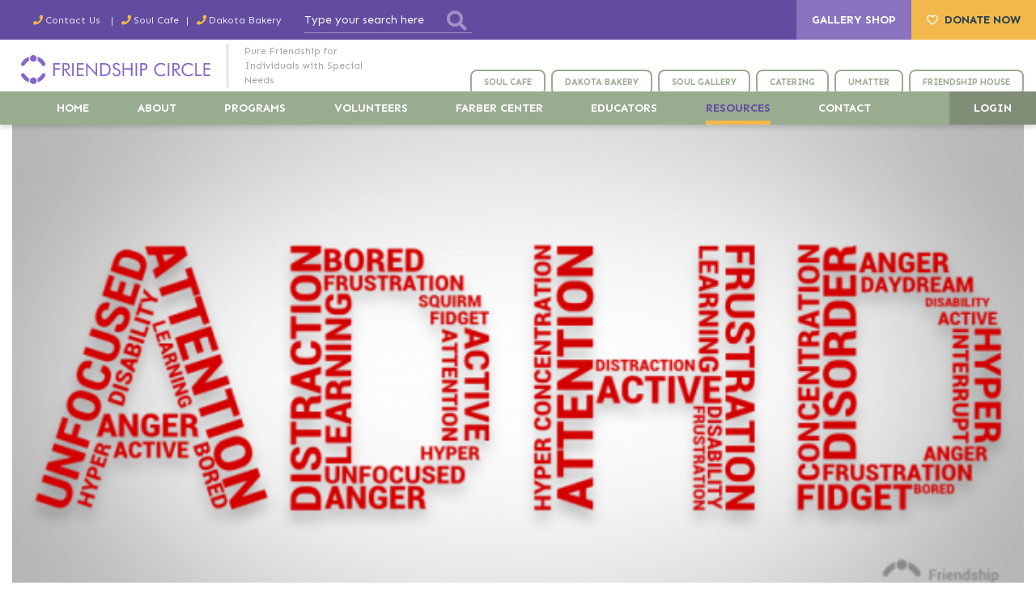

--- FILE ---
content_type: text/html; charset=UTF-8
request_url: https://www.friendshipcircle.org/blog/2014/01/27/10-addadhd-blogs-and-forums-you-should-follow
body_size: 7733
content:

<html>

<head>
    <title>Friendship Circle / Resources</title>
    <meta name="description" content="">
    <meta name="Keywords" content="" />
        <meta charset="UTF-8">
    <meta name="viewport" content="width=device-width, initial-scale=1, shrink-to-fit=no,maximum-scale=1.0">
    <link rel="preconnect" href="https://fonts.googleapis.com">
    <link rel="preconnect" href="https://fonts.gstatic.com" crossorigin>
    <link
        href="https://fonts.googleapis.com/css2?family=Karla:wght@400;700&amp;family=Krub:wght@400;500;700&amp;family=Sen:wght@400;700&amp;display=swap"
        rel="stylesheet">
    <link href="/theme/stylesheets/css/main.css" rel="stylesheet">
    <script>
        (function (w, d, s, n, a) {
            if (!w[n]) {
                var l = 'call,catch,on,once,set,then,track'

                    .split(','),
                    i, o = function (n) {
                        return 'function' == typeof n ? o.l.push([arguments]) && o

                            :
                            function () {
                                return o.l.push([n, arguments]) && o
                            }
                    },
                    t = d.getElementsByTagName(s)[0],

                    j = d.createElement(s);
                j.async = !0;
                j.src = 'https://cdn.fundraiseup.com/widget/' + a;

                t.parentNode.insertBefore(j, t);
                o.s = Date.now();
                o.v = 4;
                o.h = w.location.href;
                o.l = [];

                for (i = 0; i < 7; i++) o[l[i]] = o(l[i]);
                w[n] = o
            }

        })(window, document, 'script', 'FundraiseUp', 'ASQPNLJQ');
    </script>

    <!-- Google tag (gtag.js) -->
    <script async src="https://www.googletagmanager.com/gtag/js?id=G-VV0YHV8WQ5"></script>
    <script>
        window.dataLayer = window.dataLayer || [];

        function gtag() {
            dataLayer.push(arguments);
        }
        gtag('js', new Date());

        gtag('config', 'G-VV0YHV8WQ5');
    </script>

    <script type="text/javascript">
        (function (c, l, a, r, i, t, y) {
            c[a] = c[a] || function () { (c[a].q = c[a].q || []).push(arguments) };
            t = l.createElement(r); t.async = 1; t.src = "https://www.clarity.ms/tag/" + i;
            y = l.getElementsByTagName(r)[0]; y.parentNode.insertBefore(t, y);
        })(window, document, "clarity", "script", "uq2i674rwi");
    </script>

    </head>

<body >
    <header class="header">
        <div class="header-top">
            <div class="container widest">
                <ul class="top-contacts">
                                            <li><a href="tel:2487887878"><span>Contact Us </span><span>:</span><span>(248) 788-7878</span></a></li>
                                                <li><a href="tel:2487887400"><span>Soul Cafe</span><span>:</span><span>(248) 788-7400</span></a></li>
                                                <li><a href="tel:2487884800"><span>Dakota Bakery</span><span>:</span><span>(248) 788-4800</span></a></li>
                                        </ul>
                <div class="top-actions">
                    <form class="search-form" action="/search">
                        <input type="text" name="header-search" placeholder="Type your search here">
                        <button type="submit"><i class="fa fa-search"></i></button>
                    </form>
                </div>
            </div>
            <div class="top-buttons">
                <a href="http://soulstudiogallery.com">GALLERY SHOP</a>

                                    <a href="/donate"><i class="far fa-heart"></i><span>DONATE NOW</span></a>
                                </div>
        </div>
        <div class="header-middle">
            <div class="container fw">
                <div class="header-middle--left">
                    <a href="/">
                        <img src="/theme/images/logo.svg" alt="Friendship Circle Logo">
                    </a>
                    <div class="top-promo">Pure Friendship for Individuals with Special Needs</div>
                </div>
                <button class="header-hamburger">
                    <svg width="100" height="100" viewBox="0 0 100 100">
                        <path class="line line1"
                            d="M 20,29.000046 H 80.000231 C 80.000231,29.000046 94.498839,28.817352 94.532987,66.711331 94.543142,77.980673 90.966081,81.670246 85.259173,81.668997 79.552261,81.667751 75.000211,74.999942 75.000211,74.999942 L 25.000021,25.000058">
                        </path>
                        <path class="line line2" d="M 20,50 H 80"></path>
                        <path class="line line3"
                            d="M 20,70.999954 H 80.000231 C 80.000231,70.999954 94.498839,71.182648 94.532987,33.288669 94.543142,22.019327 90.966081,18.329754 85.259173,18.331003 79.552261,18.332249 75.000211,25.000058 75.000211,25.000058 L 25.000021,74.999942">
                        </path>
                    </svg>
                </button>
                <div class="nav-container">
                    <nav class="middle-nav">
                                                    <a class="nav-item "
                                href="/locations/soul_cafe"><span>SOUL CAFE</span></a>
                                                        <a class="nav-item "
                                href="/dakotabread"><span>DAKOTA BAKERY</span></a>
                                                        <a class="nav-item "
                                href="/locations/soul_gallery"><span>SOUL GALLERY</span></a>
                                                        <a class="nav-item "
                                href="http://www.epickoshercatering.com"><span>CATERING</span></a>
                                                        <a class="nav-item "
                                href="/umatter"><span>UMATTER</span></a>
                                                        <a class="nav-item "
                                href="/locations/friendship-house"><span>FRIENDSHIP HOUSE</span></a>
                                                </nav>
                </div>
            </div>
        </div>
        <div class="header-bottom">
            <div class="container widest">
                <div class="nav-container">
                    <nav class="nav">
                                                    <a href="/"
                                class="nav-item "
                                title="Home"><span>Home</span></a>
                                                        <a href="/about"
                                class="nav-item "
                                title="About"><span>About</span></a>
                                                        <a href="/programs"
                                class="nav-item "
                                title="Programs"><span>Programs</span></a>
                                                        <a href="/volunteers"
                                class="nav-item "
                                title="Volunteers"><span>Volunteers</span></a>
                                                        <a href="/farber"
                                class="nav-item "
                                title="Farber Center"><span>Farber Center</span></a>
                                                        <a href="/educators"
                                class="nav-item "
                                title="Educators"><span>Educators</span></a>
                                                        <a href="/resources"
                                class="nav-item  nav-item-active"
                                title="Resources"><span>Resources</span></a>
                                                        <a href="/contact"
                                class="nav-item "
                                title="Contact"><span>Contact</span></a>
                                                    <a class="nav-item" href="https://fcmichigan.my.site.com/family/s/login/?ec=302&startURL=%2Ffamily%2Fs%2F" target="_blank"><span>LOGIN</span></a>
                    </nav>
                    <span class="nav-toggle"></span>
                </div>
            </div>
    </header>    <!-- content -->
    <div class="main-wrapper">
        <section class="pt-0 single-resource">
            <div class="container">
                                    <div class="featured-image mb-2">
                        <img src="/ResouresImage/adhd-624x312.png">
                    </div>
                                    <div class="row no-collapse">
                    <div class="col basis-20 author-top-image">
                        <h5>Lauren Lewis</h5>
                                                <div class="soc-share-container text-right">
                            <div class="soc-share-title">Share:</div>
                            <ul class="soc-share">
                                <li><a href="https://www.facebook.com/share.php?u=https://friendshipcircle.org/blog/2014/01/27/10-addadhd-blogs-and-forums-you-should-follow"><i class="fab fa-facebook-f"></i></a></li>
                                <li><a href="https://www.twitter.com/share?url=https://friendshipcircle.org/blog/2014/01/27/10-addadhd-blogs-and-forums-you-should-follow"><i class="fab fa-twitter"></i></a></li>
                                <li><a href="http://www.linkedin.com/cws/share?url=https://friendshipcircle.org/blog/2014/01/27/10-addadhd-blogs-and-forums-you-should-follow"><i class="fab fa-linkedin-in"></i></a></li>
                                <li><a href="/cdn-cgi/l/email-protection#[base64]"><i class="far fa-envelope"></i></a></li>
                            </ul>
                        </div>
                    </div>
                    <div class="col center-col ww">
                        <a href='/resources/resources'>Resources</a>                        <h1>10 ADD/ADHD Blogs and Forums you should follow</h1>

                        Attention deficit hyperactivity disorder (ADHD) is one of the most common childhood disorders and can continue through adolescence and adulthood. Diagnosing ADHD can be tough and once a diagnosis is discovered, the next steps are crucial.

For this reason we have compiled an eight part series on that will provide you with over 100 ADD/ADHD resources in a series of weekly blog posts. This post is part three:
<h2>10 ADD/ADHD Blogs and Forums you should follow</h2>
Attention Deficit Disorders can be complicated and difficult to navigate. It is easier to tackle such a difficult problem with ample resources. And, who better to provide these tips and tricks than someone who is going through or has already gone through the same thing as you? This is why blogs and forums can provide a safe place for those in the ADD/ADHD community to share their experiences, ask questions, and provide help to others. It is not so scary when you realize how many people are out there with you!

Here are 10 Great Blogs &amp; Forums you should read!
<h2>1. <a title="ADHDmomma" href="http://adhdmomma.com/" target="_blank">ADHDmomma.com</a> <strong><a href="http://adhdmomma.com/" target="_blank"><img class="alignright  wp-image-16453" alt="a moms view of adhd" src="/ResouresImage/Articles/2014-03-31-10-add-adhd-blogs-and-forums-you-should-follow0.png" width="175" height="175" /></a></strong></h2>
On this website you’ll find the personal stories of moms and dads parenting children with ADHD. Parents tell you what has worked (and not worked) for them, their struggles and adventures, links to helpful information and other similar stories. ADHD Momma has a network of parents of children with ADHD who support one another. You will also find helpful articles from their <a href="https://adhdmomma.blogspot.com/p/adhd-consultants.html">ADHD Consultants</a>, many of whom also parent a child with ADHD.
<h2>2. <a title="ADD Consults" href="http://addconsults.com/" target="_blank">ADD Consults</a> <a href="http://addconsults.com/" target="_blank"><img class="alignright  wp-image-16454" alt="add consults" src="/ResouresImage/Articles/2014-03-31-10-add-adhd-blogs-and-forums-you-should-follow1.jpeg" width="175" height="87" /></a></h2>
ADD Consults is a place to find ADHD resources, professionals, consulting services and products. It also provides a forum to connect with others in the ADD Community.
<h2>3. <a href="http://www.adderworld.com/" target="_blank">Positive Thinking and ADHD: ADDerworld</a></h2>
<a href="http://www.adderworld.com/" target="_blank"><img class="alignright  wp-image-16461" alt="Positive Thinking   ADHD – Bryan Hutchinson’s Blog." src="/ResouresImage/Articles/2014-03-31-10-add-adhd-blogs-and-forums-you-should-follow2.png" width="200" height="47" /></a>ADDerworld is a blog that discusses "everything and anything about ADD". The blog was created by Bryan Hutchinson, a Motivational and inspirational writer. Bryan is the author of several books about life with ADHD including the highly acclaimed, best selling "One Boy′s Struggle: A Memoir" and the author of the hilarious eBook that went viral "10 Things I Hate about ADHD"
<h2>4. <a title="ADHD Parenting" href="http://www.adhdparentingblog.com/" target="_blank">ADHD Parenting Blog</a></h2>
<a href="http://www.adhdparentingblog.com/" target="_blank"><img class="alignright" alt="ADHD Parenting Blog   ADHD Parenting Tips and News" src="/ResouresImage/Articles/2014-03-31-10-add-adhd-blogs-and-forums-you-should-follow3.png" width="180" height="88" /></a>This blog is geared towards parents who have children with ADHD. It provides general information, treatment, discipline ideas, and just general support.
<h2>5. <a title="Psychology Today" href="http://www.psychologytoday.com/blog/intrinsic-motivation-and-magical-unicorns" target="_blank">Intrinsic Motivation and Magical Unicorns</a> <a href="https://www.friendshipcircle.org/blog/wp-content/uploads/2014/01/Intrinsic-Motivation-and-Magical-Unicorns-Psychology-Today.png"><img class="alignright size-full wp-image-16471" alt="Intrinsic Motivation and Magical Unicorns   Psychology Today" src="/ResouresImage/Articles/2014-03-31-10-add-adhd-blogs-and-forums-you-should-follow4.png" width="254" height="74" /></a></h2>
A blog about time-stewardship, self-regulation, and the ongoing pursuit of sustainable and deep happiness. Written from the perspective of a clinical neuropsychologist.
<h2>6. <a title="ADD Forums" href="http://www.addforums.com/" target="_blank">Attention Deficit Hyperactive Disorder Forums</a></h2>
<a href="http://www.addforums.com/" target="_blank"><img class="alignright  wp-image-16472" alt="Attention Deficit Hyperactivity Disorder Forums" src="/ResouresImage/Articles/2014-03-31-10-add-adhd-blogs-and-forums-you-should-follow5.png" width="210" height="89" /></a>A place where anyone can discuss ADD/ADHD and offer advice and support to others.  This provides a forum for people close to ADD/ADHD to find support and talk with others who understand what they are going through.
<h2>7. <a title="18 Channels " href="http://18channels.com/" target="_blank">18 Channels: An ADHD Life</a></h2>
<a href="http://18channels.com/" target="_blank"><img class="alignright size-full wp-image-16474" alt="katyrollins" src="/ResouresImage/Articles/2014-03-31-10-add-adhd-blogs-and-forums-you-should-follow6.jpeg" width="102" height="102" /></a>Katy Rollins was first diagnosed with ADHD in her 30's. After realizing she was "eccentric" she did some research in graduate school that helped her discover her condition. 18 channels  was started as a journal for herself, but she eventually realized that it might also be useful or helpful to others, who may be seeking just the kind of information that she was.
<h2>8. <a title="ADHD and Marriage" href="http://www.adhdmarriage.com/" target="_blank">ADHD and Marriage</a></h2>
<a href="http://www.adhdmarriage.com/" target="_blank"><img class="alignright size-full wp-image-16476" alt="ADHD and Marriage   Learning how to thrive in your relationship" src="/ResouresImage/Articles/2014-03-31-10-add-adhd-blogs-and-forums-you-should-follow7.png" width="190" height="55" /></a>Dr. Edward Hallowell and Melissa Orlov blog about marriage and when one or both spouses has ADHD. Topics discussed are:
<ul>
	<li>What is it like?</li>
	<li>What are common themes in marriages with ADHD?</li>
	<li>What strategies can be used to improve these relationships?</li>
	<li>How can struggling couples get their marriages back on track so both partners can thrive?</li>
</ul>
<h2>9. <a href="http://addmoms.com/" target="_blank">ADD Moms</a></h2>
<a href="http://addmoms.com/" target="_blank"><img class="alignright size-full wp-image-16477" alt="ADD Moms —  celebrating life with ADHD" src="/ResouresImage/Articles/2014-03-31-10-add-adhd-blogs-and-forums-you-should-follow8.png" width="200" height="34" /></a>If you are a mom with Attention Deficit Disorder, or a mom with an ADD child (no matter what the age), and you need information, support, or coaching, you’ve come to the right place! ADD Moms is a blog run by Brenda Nicholson, an ADD mom as well as an ADD Coach. She has raised 3 children, all with Attention Deficit Disorder, and learned to manage her own ADD symptoms along the way.
<h2>10. <a title="About.com" href="http://add.about.com/" target="_blank">About.Com</a></h2>
<a href="http://add.about.com/" target="_blank"><img class="alignright size-medium wp-image-16478" alt="ADD   ADHD   Attention Deficit Hyperactivity Disorder and Attention Deficit Disorder Symptoms  Diagnosis  Treatment and Coping" src="/ResouresImage/Articles/2014-03-31-10-add-adhd-blogs-and-forums-you-should-follow9.png" width="300" height="52" /></a> Psychotherapist Keath Low manages <em></em><a href="http://add.about.com/" target="_blank"><em>About.com's ADD/ADHD Blog</em></a>. The blog provides the basics on the condition, from symptoms and diagnosis to treatment information. There is also a forums section where anyone can share their story, ask questions, and comment.
<h2>The ADD/ADHD Resource Series</h2>
<ol>
	<li><a href="https://www.friendshipcircle.org/blog/2014/01/13/what-is-adhd-nine-websites-that-explain-attention-deficit-hyperactivity-disorder/" target="_blank"><strong>What is ADHD? Nine Websites that explain Attention (Hyperactivity) Deficit Disorder</strong></a></li>
	<li><a href="https://www.friendshipcircle.org/blog/2014/01/20/seven-organizations-that-provide-support-for-individuals-with-addadhd/" target="_blank"><strong>Seven Organizations that provide support for individuals with ADD/ADHD</strong></a></li>
	<li><a href="https://www.friendshipcircle.org/blog/2014/01/27/10-addadhd-blogs-and-forums-you-should-follow" target="_blank"><b>10 ADD/ADHD Blogs and Forums you should follow</b></a></li>
	<li><a href="https://www.friendshipcircle.org/blog/2014/02/03/20-addadhd-books-and-documentaries-you-should-read-and-watch" target="_blank"><strong>20 ADD/ADHD Books and Videos you should read and watch</strong></a></li>
	<li><a href="https://www.friendshipcircle.org/blog/2014/02/10/10-recreational-programs-camps-and-schools-for-children-with-addadhd/" target="_blank"><strong>10 Recreational Programs, Camps and Schools for children with ADD/ADHD</strong></a></li>
	<li><a href="https://www.friendshipcircle.org/blog/2014/02/17/10-toy-stores-that-provide-great-activities-for-children-with-addadhd/" target="_blank"><strong>10 Toy Stores that provide great activities for Children with ADD/ADHD</strong></a></li>
	<li><a href="https://www.friendshipcircle.org/blog/2014/02/24/30-addadhd-resources-you-should-follow-on-social-media/" target="_blank"><strong>30 ADD/ADHD Resources you should follow on Facebook, Twitter, Pinterest and more!</strong></a></li>
	<li><a href="https://www.friendshipcircle.org/blog/2014/03/31/20-apps-that-can-help-individuals-with-addadhd/" target="_blank"><strong>20 APPS that can help individuals with ADD/ADHD</strong></a></li>
</ol>                    </div>
                    <div class="col basis-20 right-sidebar">
                        <a href="https://www.amazon.com/s/ref=nb_sb_noss_2?url=search-alias%3Daps&field-keywords=special+needs&tag=friecircspecn-20">
                            <img src="/_default_upload_bucket/amazon-ad-C%5B1%5D.jpg">
                            </a><a href="https://www.friendshipcircle.org/blog/ebooks/fall-activity-guide/">
                            <img src="/_default_upload_bucket/fall-ebook%5B1%5D.jpg">
                            </a>                    </div>
                </div>
                <div class="author-area mt-1 row">
                    <div class="author-image col basis-30">
                                            </div>
                    <div class="author-info col ">
                        <h3>WRITTEN ON
                            <span> March 31, 2014 </span> BY:
                        </h3>
                        <h5>
                            <a href="#">
                                Lauren Lewis                            </a>
                        </h5>
                                            </div>
                </div>
            </div>
        </section>
            </div>
    <!--  /content -->
<script data-cfasync="false" src="/cdn-cgi/scripts/5c5dd728/cloudflare-static/email-decode.min.js"></script><script> (function(){ var s = document.createElement('script'); var h = document.querySelector('head') || document.body; s.src = 'https://acsbapp.com/apps/app/dist/js/app.js'; s.async = true; s.onload = function(){ acsbJS.init({ statementLink : '', footerHtml : '', hideMobile : false, hideTrigger : false, disableBgProcess : false, language : 'en', position : 'left', leadColor : '#624c9f', triggerColor : '#624c9f', triggerRadius : '50%', triggerPositionX : 'right', triggerPositionY : 'center', triggerIcon : 'people', triggerSize : 'big', triggerOffsetX : 20, triggerOffsetY : 20, mobile : { triggerSize : 'small', triggerPositionX : 'right', triggerPositionY : 'center', triggerOffsetX : 10, triggerOffsetY : 0, triggerRadius : '50%' } }); }; h.appendChild(s); })(); </script>
<footer class="footer ">
    <div class="footer-top">
        <div class="container wide">
            <div class="row">
                <div class="col basis-30 rmr-3">
                    <div class="footer-logo text-center mb-1"><img src="/theme/images/footer-logo.svg"></div>
                    <ul class="footer-contacts">
                                                    <li>
                                <h6>Meer Center</h6>
                                <div class="footer-address">6892 West Maple Rd.
West Bloomfield, MI 48322</div>
                                <a class="footer-phone" href="tel:(248) 788-7878">(248) 788-7878</a>
                            </li>
                                                        <li>
                                <h6>Farber Center</h6>
                                <div class="footer-address">5586 Drake Rd.
West Bloomfield, MI 48322</div>
                                <a class="footer-phone" href="tel:(248) 788-7878">(248) 788-7878</a>
                            </li>
                                                        <li>
                                <h6>Soul Cafe</h6>
                                <div class="footer-address">5586 Drake Rd,
West Bloomfield Township, MI 48322</div>
                                <a class="footer-phone" href="tel:(248) 788-7400">(248) 788-7400</a>
                            </li>
                                                </ul>
                </div>
                <div class="col quick-links--container">
                    <h6>Quick Links</h6>
                    <ul class="quick-links">
                                                    <li>
                                <a href="/about" target="_self" title="About">About</a>
                            </li>
                                                        <li>
                                <a href="/programs" target="_self" title="Programs">Programs</a>
                            </li>
                                                        <li>
                                <a href="/volunteers" target="_self" title="Volunteers">Volunteers</a>
                            </li>
                                                        <li>
                                <a href="/educators" target="_self" title="Educators">Educators</a>
                            </li>
                                                        <li>
                                <a href="/resources" target="_self" title="Resources">Resources</a>
                            </li>
                                                        <li>
                                <a href="/donate" target="_self" title="Donate">Donate</a>
                            </li>
                                                        <li>
                                <a href="https://fcmichigan.force.com/family/s/login/?ec=302&startURL=%2Ffamily%2Fs%2F" target="_self" title="Login">Login</a>
                            </li>
                                                </ul>
                </div>
                <div class="col quick-links--container">
                    <h6>QUICK ANSWERS:</h6>
                    <ul class="quick-links">
                                                    <li>
                                <a href="/" target="_self" title="Meer Center">Meer Center</a>
                            </li>
                                                        <li>
                                <a href="/farber" target="_self" title="Farber Center">Farber Center</a>
                            </li>
                                                        <li>
                                <a href="/umatter" target="_self" title="UMatter">UMatter</a>
                            </li>
                                                        <li>
                                <a href="/locations/friendship-house" target="_self" title="Friendship House">Friendship House</a>
                            </li>
                                                        <li>
                                <a href="locations/soul_gallery" target="_self" title="Soul Gallery">Soul Gallery</a>
                            </li>
                                                        <li>
                                <a href="/locations/soul_cafe" target="_self" title="Soul Cafe">Soul Cafe</a>
                            </li>
                                                        <li>
                                <a href="/dakotabread" target="_self" title="Dakota Bread">Dakota Bread</a>
                            </li>
                                                        <li>
                                <a href="https://www.epickoshercatering.com/" target="_self" title="Milk & Honey/Epic Catering">Milk & Honey/Epic Catering</a>
                            </li>
                                                </ul>
                </div>
                <div class="col basis-35">
                    <h5 class="photo-gallery">Photo Gallery</h5>
                    <iframe src="/insta_feed" style="width: 100%; height: 500px; border: none;"></iframe>
                    <div class="subscribe-block">
                        <h4>Stay Updated</h4>
                        <p>Sign up now to get daily latest news & updates from us</p>
                        <form class="subscribe-form" action="#">
                            <input type="text" name="subscribe-email" placeholder="Enter email">
                            <button type="submit"><i class="far fa-paper-plane"> </i></button>
                        </form>
                        <div class="klaviyo-form-ThqAYF"></div>
                    </div>
                </div>
            </div>
        </div>
    </div>
    <div class="footer-bottom">
        <div class="container wide">
            <div class="row">
                <div class="col copyright-container">
                    <div class="copyright">&copy Copyright <span class="text-yellow">Friendship Circle</span> 2023                                            </div>
                </div>
                <div class="col">
                    <div class="bottom-links-container">
                        <div class="bottom-links-group">
                            <ul class="bottom-links">
                                                                    <li><a href="#">Terms & Condition</a></li>
                                                                        <li><a href="/privacy-policy">Privacy Policy</a></li>
                                                                        <li><a href="#">Legal</a></li>
                                                                </ul>
                            <a class="made-by" href="https://hadrout.com" target="_blank">WEBSITE BY HADROUT</a>
                        </div>
                        <a class="to-top" href="#"><i class="fas fa-level-up-alt"></i></a>
                    </div>
                    
                </div>
            </div>
        </div>
    </div>
</footer>
<script src="/theme/js/scripts.min.js"></script>
<script src="/theme/js/forms.js"></script>
<script src="/theme/js/main.js"></script>
<script defer src="https://static.cloudflareinsights.com/beacon.min.js/vcd15cbe7772f49c399c6a5babf22c1241717689176015" integrity="sha512-ZpsOmlRQV6y907TI0dKBHq9Md29nnaEIPlkf84rnaERnq6zvWvPUqr2ft8M1aS28oN72PdrCzSjY4U6VaAw1EQ==" data-cf-beacon='{"version":"2024.11.0","token":"6211e79a6ace414b812a0f9d2f48ba06","r":1,"server_timing":{"name":{"cfCacheStatus":true,"cfEdge":true,"cfExtPri":true,"cfL4":true,"cfOrigin":true,"cfSpeedBrain":true},"location_startswith":null}}' crossorigin="anonymous"></script>
</body>
</html>

--- FILE ---
content_type: text/html; charset=UTF-8
request_url: https://www.friendshipcircle.org/insta_feed
body_size: 545
content:
<!DOCTYPE html>
<html lang="en">
<head>
    <meta charset="UTF-8">
    <meta name="viewport" content="width=device-width, initial-scale=1.0">
    <meta http-equiv="X-UA-Compatible" content="ie=edge">
            <title>Not found!</title>
        <style>
        .row {
            display: flex;
            margin: 0 auto;
            flex-wrap: wrap;
            justify-content: space-around;
            align-items: flex-start;
            max-width: 480px;
        }
        .row a {
            display: inline-flex;
            align-items: flex-start;
            margin: 5px;
            max-width: calc(100% / 3 - 10px);
        }
        .row a img {
            max-width: 100%;
        }
        .text-banner {
            position: fixed;
            top: 0; height: 100%;
            left: 0; width: 100%;
            display: flex;
            justify-content: center;
            align-items: center;
        }
    </style>
</head>

<body>
<div class="row">
    <a href='https://www.instagram.com/fcmichigan/reel/DL5cRIpJiGk/' target='_blank'><img src='/insta_img?a=fcmichigan&t=0'></a><a href='https://www.instagram.com/fcmichigan/reel/DG5zoVdPNg_/' target='_blank'><img src='/insta_img?a=fcmichigan&t=1'></a><a href='https://www.instagram.com/fcmichigan/p/DTf2PZPlQ0Y/' target='_blank'><img src='/insta_img?a=fcmichigan&t=2'></a><a href='https://www.instagram.com/fcmichigan/p/DTTZS91EvrM/' target='_blank'><img src='/insta_img?a=fcmichigan&t=3'></a><a href='https://www.instagram.com/fcmichigan/reel/DTN5F8misz-/' target='_blank'><img src='/insta_img?a=fcmichigan&t=4'></a><a href='https://www.instagram.com/fcmichigan/reel/DTIzDEJlfpQ/' target='_blank'><img src='/insta_img?a=fcmichigan&t=5'></a><a href='https://www.instagram.com/fcmichigan/reel/DS-X2x4k9Oh/' target='_blank'><img src='/insta_img?a=fcmichigan&t=6'></a><a href='https://www.instagram.com/fcmichigan/p/DS8T719CTxg/' target='_blank'><img src='/insta_img?a=fcmichigan&t=7'></a><a href='https://www.instagram.com/fcmichigan/p/DS5Ht9kEnq5/' target='_blank'><img src='/insta_img?a=fcmichigan&t=8'></a></div>
<script defer src="https://static.cloudflareinsights.com/beacon.min.js/vcd15cbe7772f49c399c6a5babf22c1241717689176015" integrity="sha512-ZpsOmlRQV6y907TI0dKBHq9Md29nnaEIPlkf84rnaERnq6zvWvPUqr2ft8M1aS28oN72PdrCzSjY4U6VaAw1EQ==" data-cf-beacon='{"version":"2024.11.0","token":"6211e79a6ace414b812a0f9d2f48ba06","r":1,"server_timing":{"name":{"cfCacheStatus":true,"cfEdge":true,"cfExtPri":true,"cfL4":true,"cfOrigin":true,"cfSpeedBrain":true},"location_startswith":null}}' crossorigin="anonymous"></script>
</body>
</html>



--- FILE ---
content_type: image/svg+xml
request_url: https://www.friendshipcircle.org/theme/images/footer-logo.svg
body_size: 2360
content:
<svg xmlns="http://www.w3.org/2000/svg" width="260.693" height="147.782" viewBox="0 0 260.693 147.782">
  <g id="Group_13767" data-name="Group 13767" transform="translate(-251.137 -8370.359)">
    <path id="Path_500" data-name="Path 500" d="M157.478,195.18a13.184,13.184,0,0,0,2.625-.237,14.79,14.79,0,0,0,4.267-1.87,12.787,12.787,0,0,0,4.138-5.148,11.983,11.983,0,0,0-7.833-16.22,15.63,15.63,0,0,0-5.182-.287,11.656,11.656,0,0,0-6.531,3.49,9.357,9.357,0,0,0-2.06,2.738,11.963,11.963,0,0,0,7.965,17.294,12.76,12.76,0,0,0,2.614.238Zm36.7,15.157a5.6,5.6,0,0,0,4.108-1.229,6.356,6.356,0,0,0,2.583-4.981,7.268,7.268,0,0,0-1.191-4.466,48.215,48.215,0,0,0-25.4-21.807c-1.123-.421-2.08-.764-2.123-.764-.092,0,.09.318.227.71a16.092,16.092,0,0,1,.885,7.528,16.781,16.781,0,0,1-1.385,4.536c-.41.823-.428.9-.191,1.047a58.176,58.176,0,0,1,7.255,5.159,52.987,52.987,0,0,1,9.6,11.23,7.426,7.426,0,0,0,2.952,2.578,4.627,4.627,0,0,0,2.692.458Zm-73.546.081a6.948,6.948,0,0,0,3.419-.843,7.76,7.76,0,0,0,2.84-3.042A49.138,49.138,0,0,1,142.1,191.62l1.357-.832-.565-1.282a15.709,15.709,0,0,1-.484-11.245,5.266,5.266,0,0,0,.327-1.1,7.6,7.6,0,0,0-1.437.45,48.775,48.775,0,0,0-14.229,7.97,64.935,64.935,0,0,0-7.256,7.27c-2.964,3.722-5.484,8.094-5.731,9.939a6.734,6.734,0,0,0,3.869,7.071,6.586,6.586,0,0,0,2.679.553ZM142.756,269.1c0-.02-.165-.532-.374-1.134a15.44,15.44,0,0,1,.665-11.588c.245-.493.383-.917.311-.94-.43-.154-4.84-3.206-6.212-4.306a59.968,59.968,0,0,1-7.307-7.307c-.72-.9-1.952-2.605-2.729-3.778-1.558-2.354-2.455-3.219-3.937-3.795a8.619,8.619,0,0,0-4.3-.2,5.909,5.909,0,0,0-2.912,1.731,6.676,6.676,0,0,0-1.276,7.678,44.685,44.685,0,0,0,6.63,9.714,48.627,48.627,0,0,0,20.2,13.543c.637.217,1.163.383,1.226.385Zm29.37.054c.09,0,.646-.209,1.375-.466a48.658,48.658,0,0,0,21.678-15.377c2.473-3.08,5.06-7.317,5.52-9.041a7.85,7.85,0,0,0-.092-3.841,6.789,6.789,0,0,0-4.28-4.3,7.623,7.623,0,0,0-4.129-.018,7.025,7.025,0,0,0-3.766,2.979,45.977,45.977,0,0,1-3.015,4.3,49.333,49.333,0,0,1-12.275,11.045c-.883.552-1.63,1.023-1.655,1.045-.09.018.155.433.392.914a16,16,0,0,1,1.386,4.632,16.34,16.34,0,0,1-.894,7.414,2.941,2.941,0,0,0-.247.711Zm-14.675,5.815a11.763,11.763,0,0,0,8.124-3.166,11.933,11.933,0,0,0,1.2-16.323,12.259,12.259,0,0,0-5.856-3.962,9.887,9.887,0,0,0-3.065-.383,18.123,18.123,0,0,0-2.679.092,12.36,12.36,0,0,0-7.158,4.425,11.427,11.427,0,0,0-2.053,4.019,13.519,13.519,0,0,0-.092,6.385,11.734,11.734,0,0,0,3.45,5.685,11.886,11.886,0,0,0,8.125,3.231Z" transform="translate(226.023 8199.046)" fill="#8567cb"/>
    <g id="Group_152" data-name="Group 152" transform="translate(251.137 8495.044)">
      <path id="Path_2" data-name="Path 2" d="M391.422,233.022V211.605h11.3v2.327h-8.749v6.143h8.749v2.371h-8.749v10.576Z" transform="translate(-391.422 -210.758)" fill="#8567cb"/>
      <path id="Path_3" data-name="Path 3" d="M496.07,213.757v7.167h1.945q2.985,0,3.993-.768a3.174,3.174,0,0,0,1.01-2.685,3.5,3.5,0,0,0-1.038-2.888q-1.039-.825-3.965-.826Zm-2.487,19.265V211.6h5.033a14.735,14.735,0,0,1,3.151.242,4.66,4.66,0,0,1,1.764.826,4.893,4.893,0,0,1,1.478,2,7.053,7.053,0,0,1,.528,2.771,5.2,5.2,0,0,1-1.471,4,6.112,6.112,0,0,1-4.31,1.368H499.3l8.177,10.211h-3.235l-7.812-10.211h-.365v10.211Z" transform="translate(-478.368 -210.758)" fill="#8567cb"/>
      <rect id="Rectangle_1" data-name="Rectangle 1" width="2.546" height="21.417" transform="translate(31.278 0.847)" fill="#8567cb"/>
      <path id="Path_4" data-name="Path 4" d="M653.5,233.022V211.605H664.8v2.327H656.05v6.143H664.8v2.371H656.05v8.207H664.8v2.369Z" transform="translate(-614.473 -210.758)" fill="#8567cb"/>
      <path id="Path_5" data-name="Path 5" d="M758.414,228.182V205.918l15.667,17.115V206.765h2.429v22.25l-15.667-16.924v16.091Z" transform="translate(-703.76 -205.918)" fill="#8567cb"/>
      <path id="Path_6" data-name="Path 6" d="M914.406,233.022V211.6h4.112a30.592,30.592,0,0,1,6.429.461,8.687,8.687,0,0,1,3.269,1.545,8.939,8.939,0,0,1,2.792,3.628,14.082,14.082,0,0,1,.007,10.16,8.862,8.862,0,0,1-2.8,3.621,8.73,8.73,0,0,1-3.2,1.543,24.459,24.459,0,0,1-5.58.461Zm2.576-2.4h1.624a29.1,29.1,0,0,0,5.471-.342,5.944,5.944,0,0,0,2.529-1.18,6.916,6.916,0,0,0,2-2.83,11.828,11.828,0,0,0,.009-7.928,6.952,6.952,0,0,0-2.013-2.818,6.02,6.02,0,0,0-2.567-1.205,27.867,27.867,0,0,0-5.434-.358h-1.624Z" transform="translate(-836.521 -210.758)" fill="#8567cb"/>
      <path id="Path_7" data-name="Path 7" d="M1059.963,218.2a7.265,7.265,0,0,1,3.153,2.369,5.838,5.838,0,0,1,1.061,3.5,6.307,6.307,0,0,1-1.88,4.763,7.7,7.7,0,0,1-9.224.512,6.4,6.4,0,0,1-2.311-3.681l2.311-1.14a5.759,5.759,0,0,0,1.543,2.948,3.812,3.812,0,0,0,2.7,1,4.37,4.37,0,0,0,3.1-1.1,3.753,3.753,0,0,0,1.184-2.876,3.937,3.937,0,0,0-.826-2.492,6.283,6.283,0,0,0-2.495-1.794l-2.6-1.112a7.408,7.408,0,0,1-3.183-2.294,5.479,5.479,0,0,1-1.045-3.365,4.809,4.809,0,0,1,1.7-3.774,6.316,6.316,0,0,1,4.33-1.494,6.555,6.555,0,0,1,3.344.819,5.548,5.548,0,0,1,2.2,2.415l-2.106,1.345a5.507,5.507,0,0,0-1.61-1.85,3.5,3.5,0,0,0-2.017-.607,3.253,3.253,0,0,0-2.348.877,3.169,3.169,0,0,0-.214,4.214,5.875,5.875,0,0,0,2.18,1.478Z" transform="translate(-952.57 -207.833)" fill="#8567cb"/>
      <path id="Path_8" data-name="Path 8" d="M1163.523,233.022V211.605h2.546v8.238h11.381v-8.238h2.59v21.417h-2.59V222.27h-11.381v10.753Z" transform="translate(-1048.538 -210.758)" fill="#8567cb"/>
      <rect id="Rectangle_2" data-name="Rectangle 2" width="2.546" height="21.417" transform="translate(136.666 0.847)" fill="#8567cb"/>
      <path id="Path_9" data-name="Path 9" d="M1363.651,221.1h1.287q3.278,0,4.412-.768a3,3,0,0,0,1.133-2.683,3.3,3.3,0,0,0-1.163-2.881q-1.164-.835-4.382-.835h-1.287Zm0,2.313v9.61h-2.488V211.6h4.491a17.4,17.4,0,0,1,3.467.249,5.426,5.426,0,0,1,1.931.819,4.89,4.89,0,0,1,1.6,2.006,7.163,7.163,0,0,1,0,5.645,4.867,4.867,0,0,1-1.6,2,5.247,5.247,0,0,1-1.924.835,17.338,17.338,0,0,1-3.474.249Z" transform="translate(-1216.745 -210.758)" fill="#8567cb"/>
      <path id="Path_10" data-name="Path 10" d="M1534.438,213.8a10.332,10.332,0,0,0-3.276-2.464,9.132,9.132,0,0,0-3.849-.8,8.633,8.633,0,0,0-6.113,2.6,8.535,8.535,0,0,0-1.845,2.846,9.457,9.457,0,0,0-.615,3.474,9.83,9.83,0,0,0,.365,2.75,7.932,7.932,0,0,0,1.1,2.311,8.888,8.888,0,0,0,3.167,2.816,8.9,8.9,0,0,0,7.863.14,9.96,9.96,0,0,0,3.2-2.532v3.379a12.192,12.192,0,0,1-3.43,1.75,12.322,12.322,0,0,1-3.8.591,11,11,0,0,1-3.306-.505,11.18,11.18,0,0,1-3.011-1.471,10.865,10.865,0,0,1-4.814-9.2,11.808,11.808,0,0,1,.826-4.5,10.846,10.846,0,0,1,2.524-3.679,11,11,0,0,1,3.628-2.362,11.754,11.754,0,0,1,4.344-.784,11.624,11.624,0,0,1,3.6.563,12.988,12.988,0,0,1,3.439,1.75Z" transform="translate(-1348.589 -207.833)" fill="#8567cb"/>
      <rect id="Rectangle_3" data-name="Rectangle 3" width="2.546" height="21.417" transform="translate(190.209 0.847)" fill="#8567cb"/>
      <path id="Path_11" data-name="Path 11" d="M1723.179,213.757v7.167h1.945q2.985,0,3.993-.768a3.174,3.174,0,0,0,1.01-2.685,3.5,3.5,0,0,0-1.038-2.888q-1.038-.825-3.965-.826Zm-2.488,19.265V211.6h5.033a14.737,14.737,0,0,1,3.151.242,4.659,4.659,0,0,1,1.764.826,4.892,4.892,0,0,1,1.478,2,7.055,7.055,0,0,1,.528,2.771,5.2,5.2,0,0,1-1.471,4,6.111,6.111,0,0,1-4.309,1.368h-.452l8.177,10.211h-3.234l-7.812-10.211h-.365v10.211Z" transform="translate(-1522.73 -210.758)" fill="#8567cb"/>
      <path id="Path_12" data-name="Path 12" d="M1840.136,213.8a10.326,10.326,0,0,0-3.276-2.464,9.13,9.13,0,0,0-3.849-.8,8.632,8.632,0,0,0-6.113,2.6,8.532,8.532,0,0,0-1.845,2.846,9.462,9.462,0,0,0-.614,3.474,9.83,9.83,0,0,0,.365,2.75,7.932,7.932,0,0,0,1.1,2.311,8.888,8.888,0,0,0,3.167,2.816,8.9,8.9,0,0,0,7.863.14,9.958,9.958,0,0,0,3.2-2.532v3.379a12.189,12.189,0,0,1-3.43,1.75,12.32,12.32,0,0,1-3.8.591,11,11,0,0,1-3.307-.505,11.182,11.182,0,0,1-3.011-1.471,10.866,10.866,0,0,1-4.814-9.2,11.813,11.813,0,0,1,.826-4.5,10.846,10.846,0,0,1,2.525-3.679,10.994,10.994,0,0,1,3.628-2.362,11.753,11.753,0,0,1,4.344-.784,11.623,11.623,0,0,1,3.6.563,12.981,12.981,0,0,1,3.439,1.75Z" transform="translate(-1608.761 -207.833)" fill="#8567cb"/>
      <path id="Path_13" data-name="Path 13" d="M1974.129,233.022V211.605h2.546v18.988h8.091v2.429Z" transform="translate(-1738.424 -210.758)" fill="#8567cb"/>
      <path id="Path_14" data-name="Path 14" d="M2066.074,233.022V211.605h11.3v2.327h-8.75v6.143h8.75v2.371h-8.75v8.207h8.75v2.369Z" transform="translate(-1816.677 -210.758)" fill="#8567cb"/>
    </g>
  </g>
</svg>


--- FILE ---
content_type: application/javascript
request_url: https://www.friendshipcircle.org/theme/js/main.js
body_size: 3059
content:
$('.header-hamburger').on('click', function () {
    this.classList.toggle('opened');
    $('body').toggleClass('menu-opened');
    $('header .nav-container').fadeToggle();
});

$('.to-top').on('click', function (ev) {
    ev.preventDefault();
    var targetOfsetTop = $('body').offset().top;
    $('html, body').animate({
        scrollTop: targetOfsetTop
    }, 1000);
});
$('.btn.disabled').on('click', function (ev) {
    ev.preventDefault();
})

//Galleries
$(window).on('load', function () {
    $("#gallery").justifiedGallery({
        "rowHeight": 329,
        "maxRowHeight": 329,
        "captions": false,
        "margins": 12,
        // "lastRow": "center"
    });
    $('body').addClass('loaded');
});
$('[data-fancybox="gallery"]').fancybox({
    buttons: [
        'slideShow',
        'share',
        'zoom',
        'fullScreen',
        'download',
        'close'
    ],
    loop: true,
    gutter: 10,
    keyboard: true,
    arrows: true,
    protect: true,
    modal: true,
    idleTime: 3,
    animationEffect: "zoom-in-out",
    animationDuration: 600,
    transitionDuration: 400
});


//Smooth increase Numbers
jQuery.fn.smoothIncreaseNumbers = function (startNum) {

    var $block = $(this),
        flagShow = true,
        startNum = startNum ? startNum : 0;
    $(window).on('scroll', function () {
        var scrollTop = $(window).scrollTop() + $(window).height();
        var blockOffset = $block.parent().offset().top;
        function thousep2(n) {
            if (typeof n === 'number') {
                n += '';
                var x = n.split('.');
                var x1 = x[0];
                var x2 = x.length > 1 ? '.' + x[1] : '';
                var rgx = /(\d+)(\d{3})/;

                while (rgx.test(x1)) {
                    x1 = x1.replace(rgx, '$1' + ',' + '$2');
                }

                return x1 + x2;
            } else {
                return n;
            }
        }
        if (scrollTop >= blockOffset && flagShow) {
            $block.each(function (index, el) {
                var getNum = $(this).text();
                $(this).removeClass("invisible");
                if (getNum.includes('.')) {
                    var neededFloat = parseFloat(getNum);
                    $(this).animate({
                        num: neededFloat - startNum
                    }, {
                        duration: 1600,
                        step: function step(num) {
                            this.innerHTML = (num + startNum).toFixed(2);
                        },
                        complete: function complete() {
                            this.innerHTML = thousep2(neededFloat);
                        }
                    });
                }
                else {

                    var neededInt = parseInt(getNum);
                    $(this).animate({
                        num: neededInt - startNum
                    }, {
                        duration: 1600,
                        step: function step(num) {
                            this.innerHTML = (num + startNum).toFixed();
                            // console.log(num, startNum);
                        },
                        complete: function complete() {
                            this.innerHTML = thousep2(neededInt);
                            // this.innerHTML = this.innerHTML + getNum;
                        }
                    });
                }
            });
            flagShow = false;
        }
    });
};

if ($('.in-numbers .num').length > 0) {
    $('.in-numbers .num').smoothIncreaseNumbers();
}


//Sliders and sliders and.. well sliders
var $mainSlider = $('#top-slider');
var $pfSlider = $('#pf-slider');
var $programsSlider = $('#programs-slider');
var $fycSlider = $('#fyc-slider');
var $partnersSlider = $('#partners-slider');
var $middleSlider = $('#middle-slider');
var $syncedSlider = $('.synced-slider');
var $doubleSlider = $('#double-slider');
var $fullWidthSlider = $('#fullwidth-slider');
var $imgSlider = $('.img-slider');

var slickArrow = {
    prev: '<a class="slick-arrow default-arrow slick-prev fas fa-angle-double-left" aria-hidden="true" href="#"></a>',
    next: '<a class="slick-arrow default-arrow slick-next fas fa-angle-double-right" aria-hidden="true" href="#"></a>'
};
var slickArrowAlt = {
    prev: '<a class="slick-arrow slick-arrow-alt slick-prev fas fa-chevron-left" aria-hidden="true" href="#"></a>',
    next: '<a class="slick-arrow slick-arrow-alt slick-next fas fa-chevron-right" aria-hidden="true" href="#"></a>'
};
var slickArrowAlt2 = {
    prev: '<a class="slick-arrow slick-prev fas fa-arrow-left" aria-hidden="true" href="#"></a>',
    next: '<a class="slick-arrow slick-next fas fa-arrow-right" aria-hidden="true" href="#"></a>'
};

if (!$mainSlider.hasClass('content-based')) {
    var setSlidesSomeHeight = function setSlidesSomeHeight() {
        var hightOfItems = [],
            hightOfImages = [],
            wParent = $mainSlider.innerWidth();
        $mainSlider.find('.slider-item').each(function () {
            var _ = $(this);

            hightOfItems.push(_.outerHeight());
            hightOfImages.push(wParent / parseInt(_.data('width')) * parseInt(_.data('height'))); // console.log(hightOfImages);
        }) // .height(Math.max(Math.min.apply(Math, hightOfImages), Math.max.apply(Math, hightOfItems)));
            .height(Math.min.apply(Math, hightOfImages));
    };

    setSlidesSomeHeight();
    $(window).on('resize', setSlidesSomeHeight);
}
var initVariant;
function setTopSlider(){
    if ($(window).width() > 991 && !$mainSlider.hasClass('slick-initialized')) {
        
        $mainSlider.find('.slider-item').each(function () {
            var imgSrc = $(this).data("desktop-image");
            console.log("Desktop imgSrc:", imgSrc);
            $(this).attr("style", "background-image: url('" + imgSrc + "')");
            initVariant = 1;
        });
        // $mainSlider.slick('reinit')
    }
    else if ($(window).width() < 992 && !$mainSlider.hasClass('slick-initialized')) {
        $mainSlider.find('.slider-item').each(function () {
            var imgSrc = $(this).data("mobile-image");
            console.log("Mobile imgSrc:", imgSrc);
            $(this).attr("style", "background-image: url('" + imgSrc + "')");
            initVariant = 2;
        });
    }

}
function correctTopSlider(){
    if (initVariant == 1 && $(window).width() < 992) {
        console.log("correction from large to small")
        $mainSlider.slick('unslick');
        $mainSlider.find('.slider-item').each(function () {
            var imgSrc = $(this).data("mobile-image");
            console.log("Mobile imgSrc:", imgSrc);
            $(this).attr("style", "background-image: url('" + imgSrc + "')");
        });
        initVariant = 2;
        $mainSlider.slick('init');
    }
    else if (initVariant == 2 && $(window).width() > 991) {
        console.log("correction from small to large")
        $mainSlider.slick('unslick');
        $mainSlider.find('.slider-item').each(function () {
            var imgSrc = $(this).data("desktop-image");
            console.log("Desktop imgSrc:", imgSrc);
            $(this).attr("style", "background-image: url('" + imgSrc + "')");
        });
        initVariant = 1;
        $mainSlider.slick('init');
    }
}
setTopSlider();
window.addEventListener('resize', function(event){
    setTimeout(function(){
        // All onresize functions should be executed here.
        {
            correctTopSlider();
        }

    }, 100)
});

$mainSlider.on('init', function (e, slick) {
    slick.$slider.removeClass('init') // .closest(".main-wrapper").removeClass('main-slider-loading')
        .siblings('.preloaderOverlay').remove();
        console.log("main slider initialized!");
}).slick({
    infinite: true,
    // mobileFirst: true,
    arrows: true,
    slidesToShow: 1,
    slidesToScroll: 1,
    dots: false,
    autoplay: true,
    autoplaySpeed: 4000,
    prevArrow: slickArrow.prev,
    nextArrow: slickArrow.next,
    customPaging: function customPaging(slider, i) {
        return '<a class="slick-dot" href="javascript:void(0);"><i class="fa"></i></a>';
    },
    responsive: [{
        breakpoint: 991,
        settings: {
            dots: false
        }
    }]
});
$middleSlider.on('init', function (e, slick) {
    slick.$slider.removeClass('init') // .closest(".main-wrapper").removeClass('main-slider-loading')
        .siblings('.preloaderOverlay').remove();
}).slick({
    infinite: true,
    // mobileFirst: true,
    arrows: true,
    slidesToShow: 1,
    slidesToScroll: 1,
    dots: false,
    autoplay: true,
    autoplaySpeed: 4000,
    prevArrow: slickArrow.prev,
    nextArrow: slickArrow.next,
    customPaging: function customPaging(slider, i) {
        return '<a class="slick-dot" href="javascript:void(0);"><i class="fa"></i></a>';
    },
    responsive: [{
        breakpoint: 991,
        settings: {
            dots: false
        }
    }]
});

$pfSlider.on('init', function (e, slick) {
    slick.$slider.removeClass('init') // .closest(".main-wrapper").removeClass('main-slider-loading')
        .siblings('.preloaderOverlay').remove();
}).slick({
    infinite: true,
    // mobileFirst: true,
    arrows: true,
    slidesToShow: 6,
    slidesToScroll: 1,
    dots: false,
    autoplay: true,
    autoplaySpeed: 4000,
    // variableWidth: true,
    prevArrow: slickArrow.prev,
    nextArrow: slickArrow.next,
    customPaging: function customPaging(slider, i) {
        return '<a class="slick-dot" href="javascript:void(0);"><i class="fa"></i></a>';
    },
    responsive: [
        {
            breakpoint: 1600,
            settings: {
                slidesToShow: 5,
                slidesToScroll: 1
            }
        },
        {
            breakpoint: 1400,
            settings: {
                slidesToShow: 4,
                slidesToScroll: 1
            }
        },
        {
            breakpoint: 1024,
            settings: {
                slidesToShow: 3,
                slidesToScroll: 1
            }
        },
        {
            breakpoint: 480,
            settings: {
                slidesToShow: 1,
                slidesToScroll: 1
            }
        }
    ]
});
$fullWidthSlider.on('init', function (e, slick) {
    slick.$slider.removeClass('init') // .closest(".main-wrapper").removeClass('main-slider-loading')
        .siblings('.preloaderOverlay').remove();
}).slick({
    infinite: true,
    // mobileFirst: true,
    arrows: true,
    slidesToShow: 4,
    slidesToScroll: 1,
    dots: false,
    autoplay: true,
    autoplaySpeed: 4000,
    // variableWidth: true,
    prevArrow: slickArrow.prev,
    nextArrow: slickArrow.next,
    customPaging: function customPaging(slider, i) {
        return '<a class="slick-dot" href="javascript:void(0);"><i class="fa"></i></a>';
    },
    responsive: [{
        breakpoint: 1024,
        settings: {
            slidesToShow: 3,
            slidesToScroll: 1
        }
    }, {
        breakpoint: 480,
        settings: {
            slidesToShow: 1,
            slidesToScroll: 1
        }
    }]
});
$imgSlider.on('init', function (e, slick) {
    slick.$slider.removeClass('init') // .closest(".main-wrapper").removeClass('main-slider-loading')
        .siblings('.preloaderOverlay').remove();
}).slick({
    infinite: true,
    // mobileFirst: true,
    arrows: true,
    slidesToShow: 1,
    slidesToScroll: 1,
    dots: false,
    autoplay: true,
    autoplaySpeed: 4000,
    // variableWidth: true,
    prevArrow: slickArrow.prev,
    nextArrow: slickArrow.next,
    customPaging: function customPaging(slider, i) {
        return '<a class="slick-dot" href="javascript:void(0);"><i class="fa"></i></a>';
    },
    responsive: [{
        breakpoint: 1024,
        settings: {
            slidesToShow: 3,
            slidesToScroll: 1
        }
    }, {
        breakpoint: 480,
        settings: {
            slidesToShow: 1,
            slidesToScroll: 1
        }
    }]
});

$fycSlider.on('init', function (e, slick) {
    slick.$slider.removeClass('init') // .closest(".main-wrapper").removeClass('main-slider-loading')
        .siblings('.preloaderOverlay').remove();
}).slick({
    infinite: true,
    // mobileFirst: true,
    arrows: true,
    slidesToShow: 4,
    slidesToScroll: 1,
    dots: false,
    autoplay: true,
    autoplaySpeed: 4000,
    // variableWidth: true,
    prevArrow: slickArrow.prev,
    nextArrow: slickArrow.next,
    customPaging: function customPaging(slider, i) {
        return '<a class="slick-dot" href="javascript:void(0);"><i class="fa"></i></a>';
    },
    responsive: [{
        breakpoint: 1024,
        settings: {
            slidesToShow: 3,
            slidesToScroll: 1
        }
    }, {
        breakpoint: 480,
        settings: {
            slidesToShow: 1,
            slidesToScroll: 1
        }
    }]
});

$doubleSlider.on('init', function (e, slick) {
    slick.$slider.removeClass('init') // .closest(".main-wrapper").removeClass('main-slider-loading')
        .siblings('.preloaderOverlay').remove();
}).slick({
    infinite: true,
    // mobileFirst: true,
    arrows: true,
    slidesToShow: 2,
    slidesToScroll: 1,
    dots: false,
    autoplay: true,
    autoplaySpeed: 4000,
    // variableWidth: true,
    prevArrow: slickArrow.prev,
    nextArrow: slickArrow.next,
    customPaging: function customPaging(slider, i) {
        return '<a class="slick-dot" href="javascript:void(0);"><i class="fa"></i></a>';
    },
    responsive: [{
        breakpoint: 1024,
        settings: {
            slidesToShow: 1,
            slidesToScroll: 1
        }
    }, {
        breakpoint: 480,
        settings: {
            slidesToShow: 1,
            slidesToScroll: 1
        }
    }]
});

$syncedSlider.each(function () {
    $(this).find('.synced-slider-for').on('init', function (e, slick) {
        slick.$slider.removeClass('init');
    })
        .slick({
            slidesToShow: 1,
            slidesToScroll: 1,
            arrows: false,
            // fade: true,
            asNavFor: '.synced-slider-nav'
        });
    $(this).find('.synced-slider-nav').on('init', function (e, slick) {
        slick.$slider.removeClass('init');
    })
        .slick({
            slidesToShow: 3,
            slidesToScroll: 1,
            asNavFor: '.synced-slider-for',
            arrows: true,
            dots: false,
            // centerMode: true,
            focusOnSelect: true,
            prevArrow: slickArrowAlt.prev,
            nextArrow: slickArrowAlt.next,
        });
});

$programsSlider.on('init', function (e, slick) {
    slick.$slider.removeClass('init') // .closest(".main-wrapper").removeClass('main-slider-loading')
        .siblings('.preloaderOverlay').remove();
}).slick({
    infinite: true,
    // mobileFirst: true,
    arrows: false,
    slidesToShow: 1,
    slidesToScroll: 1,
    dots: true,
    autoplay: true,
    autoplaySpeed: 4000,
    // variableWidth: true,
    prevArrow: slickArrow.prev,
    nextArrow: slickArrow.next,
    customPaging: function customPaging(slider, i) {
        return '<a class="slick-dot" href="javascript:void(0);"><i class="fas fa-circle"></i></a>';
    },
    responsive: [{
        breakpoint: 1024,
        settings: {
            slidesToShow: 3,
            slidesToScroll: 1
        }
    }, {
        breakpoint: 480,
        settings: {
            slidesToShow: 1,
            slidesToScroll: 1
        }
    }]
});

$partnersSlider.on('init', function (e, slick) {
    slick.$slider.removeClass('init').siblings('.preloaderOverlay').remove();
}).slick({
    slidesToShow: 7,
    slidesToScroll: 1,
    infinite: true,
    arrows: true,
    adaptiveHeight: false,
    autoplay: true,
    autoplaySpeed: 2000,
    // variableWidth: true,
    prevArrow: slickArrow.prev,
    nextArrow: slickArrow.next,
    responsive: [{
        breakpoint: 1024,
        settings: {
            slidesToShow: 3,
            slidesToScroll: 1
        }
    }, {
        breakpoint: 480,
        settings: {
            slidesToShow: 1,
            slidesToScroll: 1
        }
    }]
});

function setupFI() {
    var ich = $('.inner-content').height();
    var fih = $('.inner-content .featured-img img').outerHeight();
    console.log(fih, ich);
    if (fih > ich) {
        $('.inner-content .featured-img').addClass('fixed-height');
    }
    else {
        $('.inner-content .featured-img').removeClass('fixed-height');
    }
}
if ($('.inner-content:not(.no-img)').length > 0) {
    $(window).on('resize', function () {
        setupFI();
    })
    $(document).ready(function () {
        setupFI();
    });
}
if ($('.cpb-line').length > 0) {

    function cpbGraph() {
        var raised = $('.raised-amount').data('amount');
        var goal = $('.cpb-plan').data('goal');
        console.log(raised, goal);
        var percentage = (raised / goal) * 100 + '%';
        $('.cpb-line-raised').css({ "width": percentage });
        $('.number-raised').text(parseInt(percentage) + "%");
    }
    cpbGraph();
}
if ($('#w4f-lb').length > 0) {
    $(window).on('load', function () {
        $('#w4f-lb-trigger').click();
    });
    // document.getElementById("#w4f-lb-trigger").addEventListener("click", () => {
    //     Fancybox.show([{ src: "#w4f-lb", type: "inline" }]);
    //   });  
    // // Fancybox.show([{ src: "#w4f-lb", type: "inline" }]);
}

// $('.branch-info a.smooth-scroll').on('click', function(ev){
$('a.smooth-scroll').on('click', function (ev) {
    ev.preventDefault();
    var target = $(this).attr('href');
    var headerHeight = $('header').height();
    var targetOfsetTop;
    // var branchInfoHeight = $('.branch-info').outerHeight();
    if ($(window).width() > 990) {
        targetOfsetTop = $(target).offset().top - 20 - headerHeight;
    }
    else {
        targetOfsetTop = $(target).offset().top - 20;
    }

    // if (checkWidth()) {
    //     var targetOfsetTop = $(target).offset().top - headerHeight;
    // }
    // else {
    //     var targetOfsetTop = $(target).offset().top;
    // }
    // console.log(target);
    $('html, body').animate({
        scrollTop: targetOfsetTop
    }, 1000);
});

$('.leanonme-donate').on('click', function (e) {
    e.preventDefault();
    dataLayer.push({
        'event': 'leanonme_donate_click'
    });
    window.location = e.target.href;
});






// $(window).width() > 1251 ? $('.team-slider').slick('unslick') : false
// $(window).width() < 1251 ? $('.team-slider').removeClass('wrap-4 wrap-mh-2 wrap-mv-1 masonry') : false
// $(window).on('resize', function () {
//     if ($(window).width() > 1250 && $('.team-slider').hasClass('slick-initialized')) {
//         $('.team-slider').slick('unslick').addClass('wrap-4 wrap-mh-2 wrap-mv-1 masonry')
//     }
//     if ($(window).width() < 1250 && !$('.team-slider').hasClass('slick-initialized')) {
//         $('.team-slider').slick('init').removeClass('wrap-4 wrap-mh-2 wrap-mv-1 masonry')
//     }
// })





--- FILE ---
content_type: application/javascript
request_url: https://www.friendshipcircle.org/theme/js/forms.js
body_size: 2025
content:
//Form Handling
var messages = {
    warning_msg: 'Warning!',
    success_msg: 'Success!',
    success_form_sent: 'The form was sent',
    warning_check_inputs: 'Please fill in the fields below',
    warning_long_text: 'Your Text is too long',
    warning_guests_invalid: '',
    warning_phone_invalid: 'Please check the phone number',
    warning_upload_invalid: 'Please upload files in .jpg or .png format',
    warning_email_invalid: 'Please check email address',
    warning_captcha_invalid: 'Please check CAPTCHA',
    warning_file_not_supported: 'Please upload image in .jpg or .png file format',
    warning_goes_wrong: 'Something goes wrong. Try it later',
    warning_temp_unavailable: 'Service currently unavailable, please try again later'
};
function sendForm(form, url){
    var form = $(form);
    var flagValid = true;
    var emailFault = false;
    var phoneFault = false;
    var guestsFault = false;
    var requiredFault = false;
    var uploadFault = false;
    var $email = form.find(".email-input");
    var emailVal = $email.val();
    var $phone = form.find(".phone-input");
    var phoneVal = $phone.val();
    var $btn = form.find('*[type="submit"]');
    var $uploadFiles = form.find('#fileToUpload');
    var fd = new FormData(form[0]);

    function validateEmail(email) {
        var re = /^(([^<>()[\]\\.,;:\s@\"]+(\.[^<>()[\]\\.,;:\s@\"]+)*)|(\".+\"))@((\[[0-9]{1,3}\.[0-9]{1,3}\.[0-9]{1,3}\.[0-9]{1,3}\])|(([a-zA-Z\-0-9]+\.)+[a-zA-Z]{2,}))$/;
        return re.test(email);
    }
    function validatePhone(phone) {
        var re = /^[\+]?[(]?[0-9]{3}[)]?[-\s\.]?[0-9]{3}[-\s\.]?[0-9]{4,6}$/im;
        return re.test(phone);
    }

    function customValidate() {
        if($email.length > 0){
            if (emailVal.length > 0 && !validateEmail(emailVal)) {
                flagValid = false;
                emailFault = true;
                $email.addClass('has-danger');
            }
        }
        if ($phone.length > 0 ) {
            if (phoneVal.length > 0 && !validatePhone(phoneVal)) {
                flagValid = false;
                phoneFault = true;
                $phone.addClass('has-danger');
            }
        }
        if ($uploadFiles.length > 0) {
            var $filesToUpload = $uploadFiles[0].files;
            console.log($filesToUpload);
            if ($filesToUpload.length > 0) {
                for (var i = 0; i < $filesToUpload.length; i++) {
                    // var $ext = String($filesToUpload[i].name).split('.')[1];
                    var $fileName = String($filesToUpload[i].name) + "<br>";
                    var $ext = String($filesToUpload[i].name).split(/\.(?=[^\.]+$)/)[1];
                    console.log($ext); // var $ext = $filesToUpload[i].name
                    // console.log($ext);
    
                    if ($.inArray($ext, ['gif', 'png', 'jpg', 'jpeg']) == -1) {
                        flagValid = false;
                        uploadFault = true;
                        $('.droparea .btn').addClass('has-danger');
                    } else {
                        fd.append("fileToUpload[]", document.getElementById('fileToUpload').files[i]);
                        uploadFault = false;
                        // else return true;
                    }
                }
            }
            else if ($filesToUpload.length == 0 && $uploadFiles.prop('required') ){
                flagValid = false;
                requiredFault = true;
                $('.droparea .btn').addClass('has-danger');
            }
        }
        form.find('input[type="checkbox"]').each(function () {
            if (!$(this).prop('checked') && $(this).prop('required')) {
                flagValid = false;
                requiredFault = true;
                $(this).addClass('has-danger');
                console.log("222");
            }
        });
        form.find('input, select, textarea').each(function () {
            if (!$(this).val() && $(this).prop('required')) {
                console.log("333");
                flagValid = false;
                requiredFault = true;
                $(this).addClass('has-danger');
            }
        });
    }
    customValidate();

    $('input.hotel_type:required').on('change', function () {
        $('input.hotel_type').each(function () {
            if($(this).prop('checked')){
                flagValid = true;
                $('input[type="checkbox"]').removeClass('has-danger');
            }
        });
    });

    if (flagValid){
        console.log('valid');
        $btn.prop('disabled', false);
        $.ajax({
            type: "POST",
            url: url,
            data: fd,
            cache: false,
            contentType: false,
            processData: false,
            // data: form.serialize(), // serializes the form's elements.
            success: function(res) {
                $btn.prop('disabled', false);
                if (res.status == 'success') {
                    var thankyouUrl = form.find('.thankyou-url');

                    if (typeof thankyouUrl !== "undefined") {
                        console.log(thankyouUrl.text());
                        window.location = thankyouUrl.text();
                    } else {
                        toastr.success(messages.success_form_sent, messages.success_msg, {
                            timeout: 1500
                        });
                    }
                }
                else if (res.status == 'error') {
                    toastr.error(messages.warning_captcha_invalid, messages.warning_msg, {
                        timeout: 1500
                    });
                }
            },
            error: function error(res) {
                $btn.prop('disabled', false);
                toastr.error(messages.warning_goes_wrong, messages.warning_msg, {
                    timeout: 1500
                });
            }
        });
    }
    else if (phoneFault) {
        console.log('phone Fault');
        toastr.warning(messages.warning_phone_invalid, messages.warning_msg, {
            timeout: 1500
        });
    }
    else if (emailFault) {
        console.log('email Fault');
        toastr.warning(messages.warning_email_invalid, messages.warning_msg, {
            timeout: 1500
        });
    }
    else if (guestsFault) {
        console.log('guests Fault');
        toastr.warning(messages.warning_guests_invalid, messages.warning_msg, {
            timeout: 1500
        });
    }
    else if (uploadFault) {
        console.log('upload file Fault');
        toastr.warning(messages.warning_upload_invalid, messages.warning_msg, {
            timeout: 1500
        });
        if ($('.filenames').length > 0) {
            $('.filenames').empty();
            $('#fileToUpload').val("");
        }
        // console.log($('.filenames').length);
        // if($('.filenames'))
    }
    else if (requiredFault) {
        console.log('required Fault');
        toastr.warning(messages.warning_check_inputs, messages.warning_msg, {
            timeout: 1500
        });
    }
}
function observeForm(form, url){
    $(form).attr('novalidate', true).on('submit', function (e) {
        e.preventDefault();
        sendForm(form, url);
        return false;
    });
}
function clearInputs(form){
    $(form).find('input, select, textarea').each(function () {
        //   if ($(this).prop('type') === 'checkbox' || $(this).prop('type') === 'radio') return;
        if ($(this).prop('type') === 'checkbox' || $(this).prop('type') === 'radio') {
            $(this).change(function(){
                $(this).removeClass('has-danger');
            })
        }
    }).focus(function () {
        $(this).removeClass('has-danger');
    });
    $(form).find('.checkbox').each(function (el) {
        $(this).click(function(){
            $(this).removeClass('has-danger');
        })
    });
    $(form).find('#fileToUpload').click(function(event) {
        $('.filenames').empty();
        $('.droparea .btn').removeClass('has-danger');
    });
    $(form).find('#fileToUpload').change(function(event) {
        var $filesToUpload = $('#fileToUpload')[0].files;
        $('.filenames').empty();
        $('.droparea .btn').removeClass('has-danger');
        if ($filesToUpload.length > 0) {
            // var $ext = String($filesToUpload[i].name).split(/\.(?=[^\.]+$)/)[1];
            for (var i = 0; i < $filesToUpload.length; i++) {
                // var $ext = String($filesToUpload[i].name).split('.')[1];
                var $fileName = String($filesToUpload[i].name) + "<br>";
                var $ext = String($filesToUpload[i].name).split(/\.(?=[^\.]+$)/)[1];
                console.log($ext); // var $ext = $filesToUpload[i].name
                $('.filenames').append($fileName);
                // if ($.inArray($ext, ['gif', 'png', 'jpg', 'jpeg']) == -1) {
                //     toastr.warning(messages.warning_upload_invalid, messages.warning_msg, {
                //         timeout: 1500
                //     });
                // }
                // else {
                //     $('.filenames').append($fileName);
                // }
            }

        }
    });
}


clearInputs('#ask_form');
//set up ajax form handler as a second argument here
observeForm('#ask_form', '/send_ask');

clearInputs('#write-to-us');
//set up ajax form handler as a second argument here
observeForm('#write-to-us', '/send_note_form');

clearInputs('#apply-position');
//set up ajax form handler as a second argument here
observeForm('#apply-position', '/apply_position');

clearInputs('#contact-form');
//set up ajax form handler as a second argument here
observeForm('#contact-form', '/send_contact');

clearInputs('#contact-request-form');
//set up ajax form handler as a second argument here
observeForm('#contact-request-form', '/send_contact_form');

clearInputs('#contact-request-form-all');
//set up ajax form handler as a second argument here
observeForm('#contact-request-form-all', '/send_contact_form_all');

clearInputs('#send_register_form');
//set up ajax form handler as a second argument here
observeForm('#send_register_form', '/send_register_form');


clearInputs('.search-form');
$('.search-form').on('submit', function (e) {
    e.preventDefault();
    var $form = $(this);
    var $input = $form.find('input[type="text"]');
    var $inputVal = $input.val();
    if ($inputVal.length > 2) {
        $form[0].submit();
    }
    else {
        $input.addClass('has-danger');
        toastr.warning("Type at least 3 characters in the search field", messages.warning_msg, {
            timeout: 1500
        });
    }
})